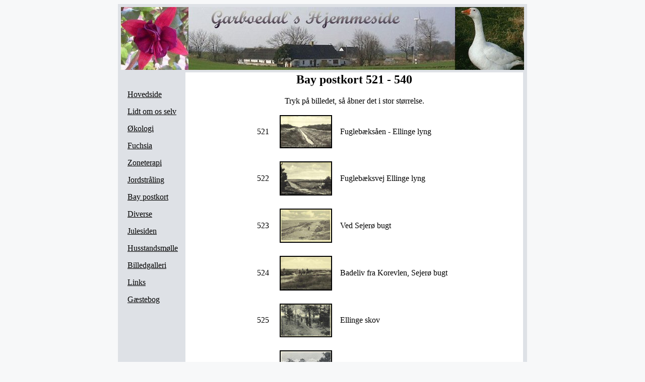

--- FILE ---
content_type: text/html
request_url: https://garboedal.dk/baykort/bay521_540/bay521_540.htm
body_size: 2002
content:

<html>

<head>
<meta http-equiv="Content-Type" content="text/html; charset=windows-1252">
<meta http-equiv="Content-Language" content="da">
<title>Bay postkort 521 - 540 - garboedal.dk</title>

<LINK REL="icon" HREF="../../favicon.ico" TYPE="image/ico">

   <LINK REL="SHORTCUT ICON" HREF="../../favicon.ico">



<meta name="GENERATOR" content="Microsoft FrontPage 6.0">
<meta name="ProgId" content="FrontPage.Editor.Document">
</head>

<body bgcolor="#F7F8F9" link="#000000" vlink="#000000" alink="#000000">
<div align="center">
  <center>
  <table border="0" width="800" bgcolor="#DEE1E6">
    <tr>
      <td width="100%">
        <div align="center">
          <center>
          <table border="0" width="100%">
            <tr>
              <td width="800">
				<img border="0" src="../../images/Image3.jpg" width="800" height="125"></td>
            </tr>
          </table>
          </center>
        </div>
        <div align="center">
          <center>
          <table border="0" width="800" style="font-family: Berlin Sans FB">
            <tr>
              <td width="125" bgcolor="#DEE1E6" valign="top">&nbsp; 
                <p style="margin-left: 10"><font face="Berlin Sans FB">
				<a href="../../index.htm" style="color: #000000">Hovedside</a></font></p>
                <p style="margin-left: 10"><font face="Berlin Sans FB">
				<a href="../../lidtom.htm" style="color: #000000">Lidt om os selv</a></font></p>
                <p style="margin-left: 10"><font face="Berlin Sans FB">
				<a href="../../oekologi.htm">Økologi</a></font></p>
                <p style="margin-left: 10"><font face="Berlin Sans FB">
				<a href="../../fuchsia.htm">Fuchsia</a></font></p>
                <p style="margin-left: 10"><font face="Berlin Sans FB">
				<a href="../../zoneterapi.htm">Zoneterapi</a></font></p>
                <p style="margin-left: 10"><font face="Berlin Sans FB">
				<a href="../../jordstraaler.htm">Jordstråling</a></font></p>
				<p style="margin-left: 10"><font face="Berlin Sans FB">
				<a href="../baypostkort.htm">Bay postkort</a></font></p>
				<p style="margin-left: 10"><a href="../../diverse/diverse.htm">Diverse</a></p>
                <p style="margin-left: 10"><font face="Berlin Sans FB">
				<a href="../../jul/julesiden.htm">Julesiden</a></font></p>
                <p style="margin-left: 10"><font face="Berlin Sans FB">
				<a href="../../moelle.htm">Husstandsmølle</a></font></p>
                <p style="margin-left: 10"><font face="Berlin Sans FB">
				<a href="../../billeder.htm">Billedgalleri</a></font></p>
                <p style="margin-left: 10"><font face="Berlin Sans FB">
				<a href="../../links.htm">Links</a></font></p>
                <p style="margin-left: 10"><font face="Berlin Sans FB"><a href="http://www.zip.dk/gaeste/bog.php3?id=13452" target="_blank">Gæstebog</a></font></p>
                <p style="margin-left: 10">&nbsp;</p>
              </td>
          </center>
  </center>
              <td width="775" bgcolor="#FFFFFF" valign="top">
                <center>
                <h2 align="center"><span style="font-family: Arial Narrow">Bay 
				postkort 521 - 540</span></h2>
				<p align="center">Tryk på billedet, så åbner det i stor 
				størrelse.</p>
				<table border="0" width="60%" id="table1">
					<tr>
						<td width="32" align="center">521</td>
						<td width="129" align="center">
						<a href="fuglebaeksaaen.jpg">
						<img border="2" src="fuglebaeksaaen_small.jpg" xthumbnail-orig-image="fuglebaeksaaen.jpg"></a></td>
						<td>Fuglebæksåen - Ellinge lyng</td>
					</tr>
					<tr>
						<td width="32" align="center">&nbsp;</td>
						<td width="129" align="center">&nbsp;</td>
						<td>&nbsp;</td>
					</tr>
					<tr>
						<td width="32" align="center">522</td>
						<td width="129" align="center">
						<a href="fuglebaeksvej_ellingelyng.jpg">
						<img border="2" src="fuglebaeksvej_ellingelyng_small.jpg" xthumbnail-orig-image="fuglebaeksvej_ellingelyng.jpg"></a></td>
						<td>Fuglebæksvej Ellinge lyng</td>
					</tr>
					<tr>
						<td width="32" align="center">&nbsp;</td>
						<td width="129" align="center">&nbsp;</td>
						<td>&nbsp;</td>
					</tr>
					<tr>
						<td width="32" align="center">523</td>
						<td width="129" align="center">
						<a href="sejeroebugt.jpg">
						<img border="2" src="sejeroebugt_small.jpg" xthumbnail-orig-image="sejeroebugt.jpg"></a></td>
						<td>Ved Sejerø bugt</td>
					</tr>
					<tr>
						<td width="32" align="center">&nbsp;</td>
						<td width="129" align="center">&nbsp;</td>
						<td>&nbsp;</td>
					</tr>
					<tr>
						<td width="32" align="center">524</td>
						<td width="129" align="center">
						<a href="badeliv_korevlen_sejerobugt.jpg">
						<img border="2" src="badeliv_korevlen_sejerobugt_small.jpg" xthumbnail-orig-image="badeliv_korevlen_sejerobugt.jpg"></a></td>
						<td>Badeliv fra Korevlen, Sejerø bugt</td>
					</tr>
					<tr>
						<td width="32" align="center">&nbsp;</td>
						<td width="129" align="center">&nbsp;</td>
						<td>&nbsp;</td>
					</tr>
					<tr>
						<td width="32" align="center">525</td>
						<td width="129" align="center">
						<a href="ellingeskov.jpg">
						<img border="2" src="ellingeskov_small.jpg" xthumbnail-orig-image="ellingeskov.jpg"></a></td>
						<td>Ellinge skov</td>
					</tr>
					<tr>
						<td width="32" align="center">&nbsp;</td>
						<td width="129" align="center">&nbsp;</td>
						<td>&nbsp;</td>
					</tr>
					<tr>
						<td width="32" align="center">526</td>
						<td width="129" align="center">
						<a href="ellingeskov1.jpg">
						<img border="2" src="ellingeskov1_small.jpg" xthumbnail-orig-image="ellingeskov1.jpg"></a></td>
						<td>Ellinge skov</td>
					</tr>
					<tr>
						<td width="32" align="center">&nbsp;</td>
						<td width="129" align="center">&nbsp;</td>
						<td>&nbsp;</td>
					</tr>
					<tr>
						<td width="32" align="center">527</td>
						<td width="129" align="center">
						<a href="ellinge_lyng.jpg">
						<img border="2" src="ellinge_lyng_small.jpg" xthumbnail-orig-image="ellinge_lyng.jpg"></a></td>
						<td>Fra Ellinge lyng</td>
					</tr>
					<tr>
						<td width="32" align="center">&nbsp;</td>
						<td width="129" align="center">&nbsp;</td>
						<td>&nbsp;</td>
					</tr>
					<tr>
						<td width="32" align="center">528</td>
						<td width="129" align="center">
						<a href="hoejby_kirke2.jpg">
						<img border="2" src="hoejby_kirke2_small.jpg" xthumbnail-orig-image="hoejby_kirke2.jpg"></a></td>
						<td>Højby kirke</td>
					</tr>
					<tr>
						<td width="32" align="center" height="22">&nbsp;</td>
						<td width="129" align="center" height="22">&nbsp;</td>
						<td height="22">&nbsp;</td>
					</tr>
					<tr>
						<td width="32" align="center">529</td>
						<td width="129" align="center">
						<a href="hoejby_kirke.jpg">
						<img border="2" src="hoejby_kirke_small.jpg" xthumbnail-orig-image="hoejby_kirke.jpg"></a></td>
						<td>Højby kirke</td>
					</tr>
					<tr>
						<td width="32" align="center">&nbsp;</td>
						<td width="129" align="center">&nbsp;</td>
						<td>&nbsp;</td>
					</tr>
					<tr>
						<td width="32" align="center">530</td>
						<td width="129" align="center">
						<a href="hoejby_kirke1.jpg">
						<img border="2" src="hoejby_kirke1_small.jpg" xthumbnail-orig-image="hoejby_kirke1.jpg"></a></td>
						<td>Højby kirke</td>
					</tr>
					<tr>
						<td width="32" align="center">&nbsp;</td>
						<td width="129" align="center">&nbsp;</td>
						<td>&nbsp;</td>
					</tr>
					<tr>
						<td width="32" align="center">531</td>
						<td width="129" align="center">
						<a href="hoejby_kirke6.jpg">
						<img border="2" src="hoejby_kirke6_small.jpg" xthumbnail-orig-image="hoejby_kirke6.jpg"></a></td>
						<td>Højby kirke</td>
					</tr>
					<tr>
						<td width="32" align="center">&nbsp;</td>
						<td width="129" align="center">&nbsp;</td>
						<td>&nbsp;</td>
					</tr>
					<tr>
						<td width="32" align="center">532</td>
						<td width="129" align="center">
						<a href="hoejby_kirke5.jpg">
						<img border="2" src="hoejby_kirke5_small.jpg" xthumbnail-orig-image="hoejby_kirke5.jpg"></a></td>
						<td>Højby kirke</td>
					</tr>
					<tr>
						<td width="32" align="center" height="24">&nbsp;</td>
						<td width="129" align="center" height="24">&nbsp;</td>
						<td height="24">&nbsp;</td>
					</tr>
					<tr>
						<td width="32" align="center">533</td>
						<td width="129" align="center">
						<a href="hoejby_kirke3.jpg">
						<img border="2" src="hoejby_kirke3_small.jpg" xthumbnail-orig-image="hoejby_kirke3.jpg" width="82" height="90"></a></td>
						<td>Højby kirke</td>
					</tr>
					<tr>
						<td width="32" align="center">&nbsp;</td>
						<td width="129" align="center">&nbsp;</td>
						<td>&nbsp;</td>
					</tr>
					<tr>
						<td width="32" align="center">534</td>
						<td width="129" align="center">
						<a href="hoejby_kirke4.jpg">
						<img border="2" src="hoejby_kirke4_small.jpg" xthumbnail-orig-image="hoejby_kirke4.jpg"></a></td>
						<td>Højby kirke</td>
					</tr>
					<tr>
						<td width="32" align="center">&nbsp;</td>
						<td width="129" align="center">&nbsp;</td>
						<td>&nbsp;</td>
					</tr>
					<tr>
						<td width="32" align="center">535</td>
						<td width="129" align="center">
						<a href="hoensinge1.jpg">
						<img border="2" src="hoensinge1_small.jpg" xthumbnail-orig-image="hoensinge1.jpg"></a></td>
						<td>Hønsinge</td>
					</tr>
					<tr>
						<td width="32" align="center">&nbsp;</td>
						<td width="129" align="center">&nbsp;</td>
						<td>&nbsp;</td>
					</tr>
					<tr>
						<td width="32" align="center">536</td>
						<td width="129" align="center">
						<a href="hoensinge.jpg">
						<img border="2" src="hoensinge_small.jpg" xthumbnail-orig-image="hoensinge.jpg"></a></td>
						<td>Hønsinge</td>
					</tr>
					<tr>
						<td width="32" align="center">&nbsp;</td>
						<td width="129" align="center">&nbsp;</td>
						<td>&nbsp;</td>
					</tr>
					<tr>
						<td width="32" align="center">537</td>
						<td width="129" align="center">
						<a href="hojby_g_molle.jpg">
						<img border="2" src="hojby_g_molle_small.jpg" xthumbnail-orig-image="hojby_g_molle.jpg" width="84" height="120"></a></td>
						<td>Højby gl. mølle</td>
					</tr>
					<tr>
						<td width="32" align="center">&nbsp;</td>
						<td width="129" align="center">&nbsp;</td>
						<td>&nbsp;</td>
					</tr>
					<tr>
						<td width="32" align="center">538</td>
						<td width="129" align="center">
						<a href="hojby.jpg">
						<img border="2" src="hojby_small.jpg" xthumbnail-orig-image="hojby.jpg"></a></td>
						<td>Højby</td>
					</tr>
					<tr>
						<td width="32" align="center">&nbsp;</td>
						<td width="129" align="center">&nbsp;</td>
						<td>&nbsp;</td>
					</tr>
					<tr>
						<td width="32" align="center">539</td>
						<td width="129" align="center">
						<a href="hoejby_kirke7.jpg">
						<img border="2" src="hoejby_kirke7_small.jpg" xthumbnail-orig-image="hoejby_kirke7.jpg"></a></td>
						<td>Højby kirke</td>
					</tr>
					<tr>
						<td width="32" align="center">&nbsp;</td>
						<td width="129" align="center">&nbsp;</td>
						<td>&nbsp;</td>
					</tr>
					<tr>
						<td width="32" align="center">540</td>
						<td width="129" align="center">
						<a href="hoejby_kirke8.jpg">
						<img border="2" src="hoejby_kirke8_small.jpg" xthumbnail-orig-image="hoejby_kirke8.jpg"></a></td>
						<td>Højby kirke</td>
					</tr>
				</table>
				<p><a href="../baypostkort.htm">Retur til Bay postkort</a></p>
				<p>&nbsp;</p>
          </center>
              </td>
            </tr>
          </table>
        </div>
      </td>
    </tr>
  </table>
</div>
<p align="center" style="line-height: 100%; margin-top: 0; margin-bottom: 0">Webmaster:
Susan Fast&nbsp;&nbsp;&nbsp; Kontakt webmaster:<script type="text/javascript" src="../../system/sf-email.js"></script></p>
<p align="center" style="line-height: 100%; margin-top: 0; margin-bottom: 0">&nbsp;</p>
<div align="center">
  <center>
  <table border="0" width="20%">
    <tr>
      <td width="50%">&nbsp;
      
     <!-- Chart Basis HTML kode start v003 -->
<script language="javascript" type="text/javascript">
<!--
  document.write('<a href="http://www.chart.dk/ref.asp?ct=v003&id=73230" target="_blank">');
  var myref; myref=document.referrer; if(top.document.referrer!=null) myref=top.document.referrer;
  document.write('<img src="http://cluster.chart.dk/chart.asp?id=73230&style=0&secID=' + Math.random()*10000000 + '&ref=' + escape(myref) + '" border="0" alt="Chart.dk"><');
  document.write('/a>');
//-->
</script>
<noscript>
  <a href="http://www.chart.dk/ref.asp?ct=v003&amp;amp;id=73230" target="_blank"><img src="http://cluster.chart.dk/chart.asp?id=73230&amp;amp;style=0&amp;amp;secID=1" border="0" alt="Chart.dk"></a>
</noscript>
<!-- Chart Basis HTML kode slut v003 -->


      
      </td>
      <td width="50%">
      
      <p align="center">&nbsp;<font size=1 color=white>
<!-- Start LiveWebStats kode -->
<script type="text/javascript" src="http://www.livewebstats.dk/counter.php?id=4158&amp;mark="></script>
<noscript><a href="http://www.livewebstats.dk" target="_blank"><img src="http://www.livewebstats.dk/ns-counter.php?id=4158&amp;mark=" border="0" alt="gratis besøgstæller"></a></noscript>
<!-- Slut LiveWebStats kode -->

--- FILE ---
content_type: text/javascript
request_url: https://garboedal.dk/system/sf-email.js
body_size: 10
content:
var pre = "sf"; 
var post = "sfast.dk"; 
document.write('<a href=\"mailto:' + pre + '@' + post + '\">'); 
document.write(pre + '@' + post + '</a>'); 
